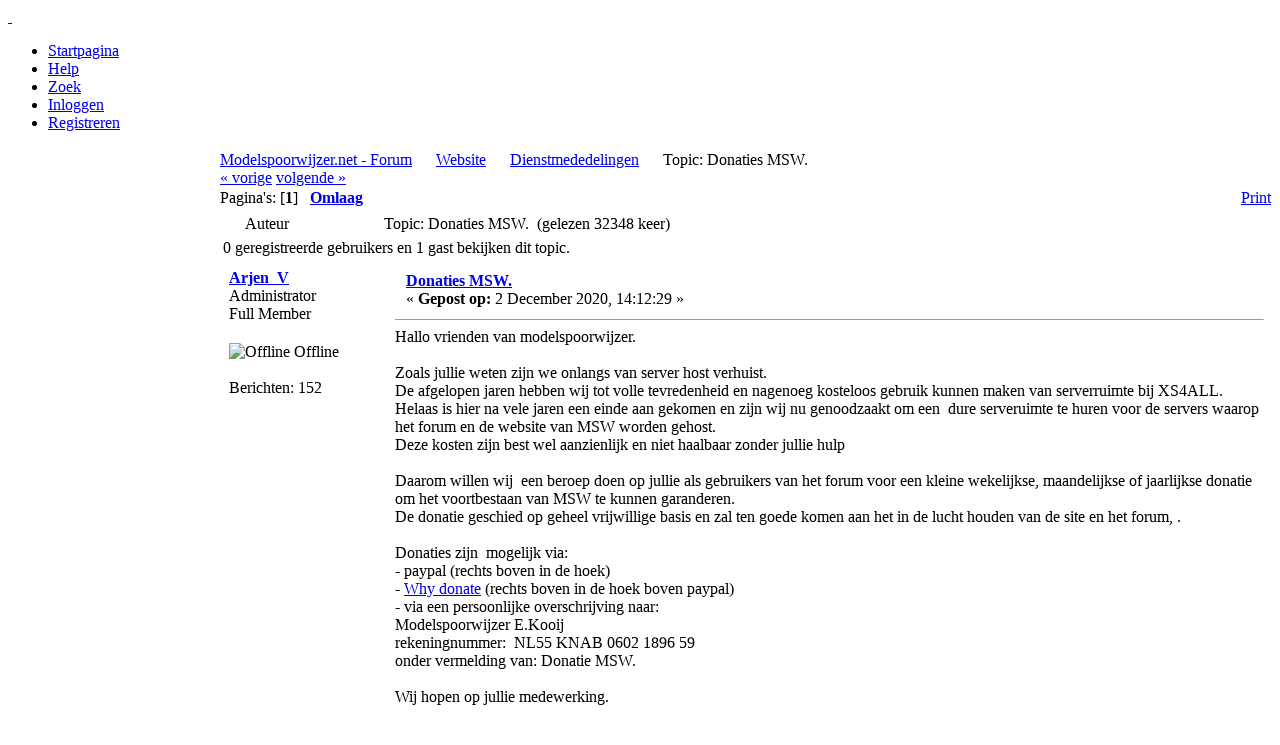

--- FILE ---
content_type: text/html; charset=UTF-8
request_url: http://forum.modelspoorwijzer.net/dienstmededelingen/donaties-msw/msg67850/
body_size: 9509
content:
<!DOCTYPE html PUBLIC "-//W3C//DTD XHTML 1.0 Transitional//EN" "http://www.w3.org/TR/xhtml1/DTD/xhtml1-transitional.dtd">
<html xmlns="http://www.w3.org/1999/xhtml"><head>
	<meta http-equiv="Content-Type" content="text/html; charset=UTF-8" />
	<meta name="description" content="Donaties MSW." />
	<meta name="keywords" content="PHP, MySQL, bulletin, board, free, open, source, smf, simple, machines, forum" />
	<script language="JavaScript" type="text/javascript" src="http://forum.modelspoorwijzer.net/Themes/default/script.js?rc2p"></script>
	<script language="JavaScript" type="text/javascript">
		var smf_theme_url = "http://forum.modelspoorwijzer.net/Themes/rt_smf_versatility";
		var smf_images_url = "http://forum.modelspoorwijzer.net/Themes/rt_smf_versatility/images";
		var smf_scripturl = "http://forum.modelspoorwijzer.net/index.php?PHPSESSID=mbpncrlfa0d8h6v3qvadh97g80&amp;";
	</script>
	<title>Donaties MSW.</title>
	<link rel="stylesheet" type="text/css" href="http://forum.modelspoorwijzer.net/Themes/rt_smf_versatility/css/template_css.css?rc2" />
	<link rel="stylesheet" type="text/css" href="http://forum.modelspoorwijzer.net/Themes/rt_smf_versatility/css/header_dark.css?rc2" />
	<link rel="stylesheet" type="text/css" href="http://forum.modelspoorwijzer.net/Themes/rt_smf_versatility/css/toolbar_red.css?rc2" />
	<link rel="stylesheet" type="text/css" href="http://forum.modelspoorwijzer.net/Themes/rt_smf_versatility/css/footer_dark.css?rc2" />
	
	<link rel="stylesheet" type="text/css" href="http://forum.modelspoorwijzer.net/Themes/rt_smf_versatility/style.css?rc2" />
	<link rel="stylesheet" type="text/css" href="http://forum.modelspoorwijzer.net/Themes/default/print.css?rc2" media="print" />
	<link rel="help" href="http://forum.modelspoorwijzer.net/help/?PHPSESSID=mbpncrlfa0d8h6v3qvadh97g80" target="_blank" />
	<link rel="search" href="http://forum.modelspoorwijzer.net/search/?PHPSESSID=mbpncrlfa0d8h6v3qvadh97g80" />
	<link rel="contents" href="http://forum.modelspoorwijzer.net/index.php?PHPSESSID=mbpncrlfa0d8h6v3qvadh97g80" />
	<link rel="alternate" type="application/rss+xml" title="Modelspoorwijzer.net - Forum - RSS" href="http://forum.modelspoorwijzer.net/.xml/?type=rss;PHPSESSID=mbpncrlfa0d8h6v3qvadh97g80" />
	<link rel="prev" href="http://forum.modelspoorwijzer.net/dienstmededelingen/donaties-msw/?prev_next=prev;PHPSESSID=mbpncrlfa0d8h6v3qvadh97g80" />
	<link rel="next" href="http://forum.modelspoorwijzer.net/dienstmededelingen/donaties-msw/?prev_next=next;PHPSESSID=mbpncrlfa0d8h6v3qvadh97g80" />
	<link rel="index" href="http://forum.modelspoorwijzer.net/dienstmededelingen/?PHPSESSID=mbpncrlfa0d8h6v3qvadh97g80" /><meta http-equiv="X-UA-Compatible" content="IE=EmulateIE7" />

	<script language="JavaScript" type="text/javascript">
		var current_header = false;

		function shrinkHeader(mode)
		{
			document.cookie = "upshrink=" + (mode ? 1 : 0);
			document.getElementById("upshrink").src = smf_images_url + (mode ? "/upshrink2.gif" : "/upshrink.gif");

			document.getElementById("upshrinkHeader").style.display = mode ? "none" : "";
			document.getElementById("upshrinkHeader2").style.display = mode ? "none" : "";

			current_header = mode;
		}
	</script>
		<script language="JavaScript" type="text/javascript">
			var current_header_ic = false;

			function shrinkHeaderIC(mode)
			{
				document.cookie = "upshrinkIC=" + (mode ? 1 : 0);
				document.getElementById("upshrink_ic").src = smf_images_url + (mode ? "/expand.gif" : "/collapse.gif");

				document.getElementById("upshrinkHeaderIC").style.display = mode ? "none" : "";

				current_header_ic = mode;
			}
		</script>
        
        <!-- nCode Image Resizer -->	
        <script type="text/javascript" src="http://forum.modelspoorwijzer.net/Themes/default/ncode_imageresizer.js"></script><script language="JavaScript" type="text/javascript"><!-- // -->	
        NcodeImageResizer.BBURL = "http://forum.modelspoorwijzer.net/Themes/rt_smf_versatility/images";	
        NcodeImageResizer.MODE = "enlarge";	
        NcodeImageResizer.MAXWIDTH = "700";	
        NcodeImageResizer.MAXHEIGHT = "0";	
        vbphrase = new Array();	vbphrase['ncode_imageresizer_warning_small'] = 'Klik hier om het volledige formaat te zien.';	
        vbphrase['ncode_imageresizer_warning_filesize'] = 'Deze afbeelding is verkleind. Klik hier om het volledige formaat te zien. Het formaat van het origineel is %1$sx%2$s en is %3$sKB.';	
        vbphrase['ncode_imageresizer_warning_no_filesize'] = 'Deze afbeelding is verkleind. Klik hier om het volledige formaat te zien. Het formaat van het origineel is %1$sx%2$s.';	
        vbphrase['ncode_imageresizer_warning_fullsize'] = 'Klik hier om de kleinere afbeelding te zien.';	
        // ]]>
        </script>	        
</head>
    <body id="page_bg" class="w-fluid f-default header-dark toolbar-red footer-dark">


<script>
  (function(i,s,o,g,r,a,m){i["GoogleAnalyticsObject"]=r;i[r]=i[r]||function(){
  (i[r].q=i[r].q||[]).push(arguments)},i[r].l=1*new Date();a=s.createElement(o),
  m=s.getElementsByTagName(o)[0];a.async=1;a.src=g;m.parentNode.insertBefore(a,m)
  })(window,document,"script","https://www.google-analytics.com/analytics.js","ga");

  ga("create", "UA-102902872-2", "auto");
  ga("send", "pageview");

</script>

	<div id="header">
		<div class="wrapper">            
			<a href="http://www.modelspoorwijzer.net" title=""><span id="logo">&nbsp;</span></a><!--<span id="header-banner">&nbsp;</span>-->
		</div>
	</div>
	<div id="toolbar">
		<div class="wrapper">
			<div id="nav">
	<ul><li><a href="http://forum.modelspoorwijzer.net/index.php?PHPSESSID=mbpncrlfa0d8h6v3qvadh97g80">Startpagina</a></li><li><a href="http://forum.modelspoorwijzer.net/help/?PHPSESSID=mbpncrlfa0d8h6v3qvadh97g80">Help</a></li><li><a href="http://forum.modelspoorwijzer.net/search/?PHPSESSID=mbpncrlfa0d8h6v3qvadh97g80">Zoek</a></li><li><a href="http://forum.modelspoorwijzer.net/login/?PHPSESSID=mbpncrlfa0d8h6v3qvadh97g80">Inloggen</a></li><li><a href="http://forum.modelspoorwijzer.net/register/?PHPSESSID=mbpncrlfa0d8h6v3qvadh97g80">Registreren</a></li></ul>
			</div>
		</div>
	</div>
  <div id="showcase">
	  <div class="wrapper">
		 <div class="padding">
            <table class="showcase" cellspacing="0">
                <tr valign="top">
			<td class="showcase">

			</td>
                                        
			<td class="showcase" style="text-align: center;">			</td>

			<td class="showcase" style="text-align: right;">
			</td>     	
                </tr>
            </table>         
		    <table class="showcase" cellspacing="0">
					<tr valign="top">
        </tr>
      </table>
		 </div>
		</div>
	</div>
    
	<div id="mainbody">
		<div class="wrapper">
			<div id="mainbody-2">
				<div id="mainbody-3">
					<div id="mainbody-4">
						<div id="mainbody-5">
							<div id="mainbody-padding">
								<table class="mainbody" cellspacing="0">
									<tr>
                                        <td class="left">
                                            <div class="moduletable_menu">
                                                <h3>Modelspoorwijzer.net</h3>
                                                <ul class="menu">                                              <li><a href="http://www.modelspoorwijzer.net"><span>Website</span></a></li>
                                                    <li><a href="http://wiki.modelspoorwijzer.net"><span>Wiki</span></a></li>
                                                    <li><a href="http://forum.modelspoorwijzer.net"><span>Forum</span></a></li>
					            <li><a href="https://www.youtube.com/channel/UC2vVUpubA_T3o3vegaRUKjg" target="_blank"><span>Video</span></a></li>
						    <li><a href="https://twitter.com/mswnet" target="_blank"><span>Twitter</span></a></li>
                                                    <li><a onclick="window.open(this.href,'','resizable=yes,location=yes,menubar=yes,scrollbars=yes,status=no,toolbar=no,fullscreen=no,dependent=no,width=800,height=600,status'); return false" href="http://upload.modelspoorwijzer.net"><span>Upload bestand</span></a></li>
													<li><a href="http://chat.modelspoorwijzer.net" target="blank"><span>Chatbox</span></a></li>
                                                </ul>
                                            </div>
                                            <div class="moduletable_menu">
                                                <h3>Zoeken</h3>
                            					<form action="http://forum.modelspoorwijzer.net/search2/?PHPSESSID=mbpncrlfa0d8h6v3qvadh97g80" method="post" style="margin: 4px 0;">
                            							<input type="text" name="search" value="" size="20" style="margin-bottom: 4px;"  />&nbsp;
                            							<input type="submit" name="submit" value="Zoek" style="margin-bottom: 4px;"  /><br />
                            							<a href="http://forum.modelspoorwijzer.net/search/?advanced;PHPSESSID=mbpncrlfa0d8h6v3qvadh97g80">Geavanceerd zoeken</a>
                            							<input type="hidden" name="advanced" value="0" />
                            					
                                            							<input type="hidden" name="topic" value="4473" />
                            					</form>                                             
                                            </div> 
                                            <br /><br /><br />
                                            <div class="moduletable">
                                        							Welkom, <b>Gast</b>. Alsjeblieft <a href="http://forum.modelspoorwijzer.net/login/?PHPSESSID=mbpncrlfa0d8h6v3qvadh97g80">inloggen</a> of <a href="http://forum.modelspoorwijzer.net/register/?PHPSESSID=mbpncrlfa0d8h6v3qvadh97g80">registreren</a>.
                                        							<script language="JavaScript" type="text/javascript" src="http://forum.modelspoorwijzer.net/Themes/default/sha1.js"></script>                                                                    
                                        							<form action="http://forum.modelspoorwijzer.net/login2/?PHPSESSID=mbpncrlfa0d8h6v3qvadh97g80" method="post" style="margin: 4px 0;" onsubmit="hashLoginPassword(this, '07b914693384e66f741c1a061ba14d94');">
                                                                            <br />
                                                                            <table cellpadding="0" cellspacing="0">
                                                                                <tr>
                                                                                    <td valign="center">Gebruikersnaam:&nbsp;</td><td valign="center"><input type="text" name="user" style="margin-bottom: 4px;" size="10" /><br /></td>
                                                                                </tr>
                                                                                <tr>
                                                                                    <td valign="center">Wachtwoord:</td><td valign="center"><input type="password" name="passwrd" style="margin-bottom: 4px;" size="10" /><br /></td>
                                                                                </tr>                                                                                
                                                                                <tr>
                                                                                    <td valign="center">Sessielengte:</td>
                                                                                    <td valign="center">
                                                    									<select name="cookielength">
                                                    										<option value="60">1 uur</option>
                                                    										<option value="1440">1 dag</option>
                                                    										<option value="10080">1 week</option>
                                                    										<option value="302400">1 maand</option>
                                                    										<option value="-1" selected="selected">blijvend</option>
                                                    									</select>                                                                                    
                                                                                    </td>
                                                                                </tr>
                                                                            </table>
                                                                            <br />
                                        									<input type="submit" value="Inloggen" />
                                        
                                        									<input type="hidden" name="hash_passwrd" value="" />
                                        					</form>Login met gebruikersnaam, wachtwoord en sessielengte<br /><br />	</div>
                                            
                                              
                                        </td>                                       
										<td valign="top" class="mainbody" id="mainmen">
<a name="top"></a>
<a name="msg66723"></a>
<div><span class="pathway"><a href="http://forum.modelspoorwijzer.net/index.php?PHPSESSID=mbpncrlfa0d8h6v3qvadh97g80" class="pathway">Modelspoorwijzer.net - Forum</a><img src="http://forum.modelspoorwijzer.net/Themes/rt_smf_versatility/images/arrow.png" style="margin: 0 12px 0 12px" alt="" /><a href="http://forum.modelspoorwijzer.net/index.php?PHPSESSID=mbpncrlfa0d8h6v3qvadh97g80#3" class="pathway">Website</a><img src="http://forum.modelspoorwijzer.net/Themes/rt_smf_versatility/images/arrow.png" style="margin: 0 12px 0 12px" alt="" /><a href="http://forum.modelspoorwijzer.net/dienstmededelingen/?PHPSESSID=mbpncrlfa0d8h6v3qvadh97g80" class="pathway">Dienstmededelingen</a><img src="http://forum.modelspoorwijzer.net/Themes/rt_smf_versatility/images/arrow.png" style="margin: 0 12px 0 12px" alt="" />Topic: Donaties MSW.</span></div>
<div class="nav" style="margin-bottom: 2px;"> <a href="http://forum.modelspoorwijzer.net/dienstmededelingen/donaties-msw/?prev_next=prev;PHPSESSID=mbpncrlfa0d8h6v3qvadh97g80#new">&laquo; vorige</a> <a href="http://forum.modelspoorwijzer.net/dienstmededelingen/donaties-msw/?prev_next=next;PHPSESSID=mbpncrlfa0d8h6v3qvadh97g80#new">volgende &raquo;</a></div>
<table width="100%" cellpadding="0" cellspacing="0" border="0" class="tborder" style="margin-bottom:5px;">
	<tr class="catbg">
		<td class="middletext">Pagina's: [<b>1</b>]   &nbsp;&nbsp;<a href="#lastPost"><b>Omlaag</b></a></td>
		<td align="right" class="postbuttons">
			
			<table cellpadding="0" cellspacing="0">
				<tr>
					<td><a href="http://forum.modelspoorwijzer.net/dienstmededelingen/donaties-msw/?action=printpage;PHPSESSID=mbpncrlfa0d8h6v3qvadh97g80" target="_blank">Print</a></td>
				</tr>
			</table>
		</td>
	</tr>
</table>
<table width="100%" cellpadding="3" cellspacing="0" border="0" class="tborder" style="border-bottom: 0;">
		<tr class="catbg3">
				<td valign="middle" width="2%" style="padding-left: 6px;">
						<img src="http://forum.modelspoorwijzer.net/Themes/rt_smf_versatility/images/topic/normal_post_sticky.gif" align="bottom" alt="" />
				</td>
				<td width="13%"> Auteur</td>
				<td valign="middle" width="85%" style="padding-left: 6px;" id="top_subject">
						Topic: Donaties MSW. &nbsp;(gelezen 32348 keer)
				</td>
		</tr>
		<tr>
				<td colspan="3" class="smalltext">0 geregistreerde gebruikers en 1 gast bekijken dit topic.
				</td>
		</tr>
</table>
<form action="http://forum.modelspoorwijzer.net/dienstmededelingen/donaties-msw/?action=quickmod2;PHPSESSID=mbpncrlfa0d8h6v3qvadh97g80" method="post" name="quickModForm" id="quickModForm" style="margin: 0;" onsubmit="return in_edit_mode == 1 ? modify_save('07b914693384e66f741c1a061ba14d94') : confirm('Weet je zeker dat je dit wilt doen?');">
<table cellpadding="0" cellspacing="0" border="0" width="100%" class="bordercolor">
	<tr><td style="padding: 1px 1px 0 1px;">
		<table width="100%" cellpadding="3" cellspacing="0" border="0">
			<tr><td class="windowbg">
				<table width="100%" cellpadding="5" cellspacing="0" style="table-layout: fixed;">
					<tr>
						<td valign="top" width="16%" rowspan="2" style="overflow: hidden;">
							<b><a href="http://forum.modelspoorwijzer.net/profile/Arjen_V/?PHPSESSID=mbpncrlfa0d8h6v3qvadh97g80" title="Bekijk profiel van Arjen_V">Arjen_V</a></b>
							<div class="smalltext">
								Administrator<br />
								Full Member<br />
								<br />
								<img src="http://forum.modelspoorwijzer.net/Themes/rt_smf_versatility/images/useroff.gif" alt="Offline" border="0" style="margin-top: 2px;" /><span class="smalltext"> Offline</span><br /><br />
								Berichten: 152<br />
								<br />
								
								
								
								<br />
							</div>
						</td>
						<td valign="top" width="85%" height="100%">
							<table width="100%" border="0"><tr>
								<td valign="middle"><a href="http://forum.modelspoorwijzer.net/dienstmededelingen/donaties-msw/msg66723/?PHPSESSID=mbpncrlfa0d8h6v3qvadh97g80#msg66723"><img src="http://forum.modelspoorwijzer.net/Themes/rt_smf_versatility/images/post/xx.gif" alt="" border="0" /></a></td>
								<td valign="middle">
									<div style="font-weight: bold;" id="subject_66723">
										<a href="http://forum.modelspoorwijzer.net/dienstmededelingen/donaties-msw/msg66723/?PHPSESSID=mbpncrlfa0d8h6v3qvadh97g80#msg66723">Donaties MSW.</a>
									</div>
									<div class="smalltext">&#171; <b> Gepost op:</b>  2 December 2020, 14:12:29 &#187;</div></td>
								<td align="right" class="postbuttons">
</td>
							</tr></table>
							<hr width="100%" size="1" class="hrcolor" />
							<div class="post">Hallo vrienden van modelspoorwijzer. <br /><br />Zoals jullie weten zijn we onlangs van server host verhuist.<br />De afgelopen jaren hebben wij tot volle tevredenheid en nagenoeg kosteloos gebruik kunnen maken van serverruimte bij XS4ALL.<br />Helaas is hier na vele jaren een einde aan gekomen en zijn wij nu genoodzaakt om een &nbsp;dure serveruimte te huren voor de servers waarop het forum en de website van MSW worden gehost. <br />Deze kosten zijn best wel aanzienlijk en niet haalbaar zonder jullie hulp <br /><br />Daarom willen wij &nbsp;een beroep doen op jullie als gebruikers van het forum voor een kleine wekelijkse, maandelijkse of jaarlijkse donatie om het voortbestaan van MSW te kunnen garanderen.<br />De donatie geschied op geheel vrijwillige basis en zal ten goede komen aan het in de lucht houden van de site en het forum, . <br /><br />Donaties zijn &nbsp;mogelijk via:<br />- paypal (rechts boven in de hoek)<br />- <a href="http://www.modelspoorwijzer.net/nieuwtjes/39-modelspoorwijzernet/206-donatie" target="_blank">Why donate</a> (rechts boven in de hoek boven paypal)<br />- via een persoonlijke overschrijving naar:<br />Modelspoorwijzer E.Kooij &nbsp;<br />rekeningnummer: &nbsp;NL55 KNAB 0602 1896 59 <br />onder vermelding van: Donatie MSW. <br /><br />Wij hopen op jullie medewerking. <br /><br />Dankjewel namens Modelspoorwijzer</div>
						</td>
					</tr>
					<tr>
						<td valign="bottom" class="smalltext" width="85%">
							<table width="100%" border="0" style="table-layout: fixed;"><tr>
								<td colspan="2" class="smalltext" width="100%">
								</td>
							</tr><tr>
								<td valign="bottom" class="smalltext" id="modified_66723">
									&#171; <i>Laatste verandering:  2 December 2020, 14:27:43 door Erwin</i> &#187;
								</td>
								<td align="right" valign="bottom" class="smalltext">
									<img src="http://forum.modelspoorwijzer.net/Themes/rt_smf_versatility/images/ip.gif" alt="" border="0" />
									Gelogd
								</td>
							</tr></table>
						</td>
					</tr>
				</table>
			</td></tr>
		</table>
	</td></tr>
	<tr><td style="padding: 1px 1px 0 1px;">
		<a name="msg66725"></a>
		<table width="100%" cellpadding="3" cellspacing="0" border="0">
			<tr><td class="windowbg2">
				<table width="100%" cellpadding="5" cellspacing="0" style="table-layout: fixed;">
					<tr>
						<td valign="top" width="16%" rowspan="2" style="overflow: hidden;">
							<b><a href="http://forum.modelspoorwijzer.net/profile/Noordwaarts/?PHPSESSID=mbpncrlfa0d8h6v3qvadh97g80" title="Bekijk profiel van Noordwaarts">Noordwaarts</a></b>
							<div class="smalltext">
								Hero Member<br />
								<br />
								<img src="http://forum.modelspoorwijzer.net/Themes/rt_smf_versatility/images/useroff.gif" alt="Offline" border="0" style="margin-top: 2px;" /><span class="smalltext"> Offline</span><br /><br />
								Berichten: 18610<br />
								<br />
								<div style="overflow: auto; width: 100%;"><img src="http://forum.modelspoorwijzer.net/index.php?PHPSESSID=mbpncrlfa0d8h6v3qvadh97g80&amp;action=dlattach;attach=571;type=avatar" alt="" class="avatar" border="0" /></div><br />
								340*<br />
								<br />
								
								
								
								<br />
							</div>
						</td>
						<td valign="top" width="85%" height="100%">
							<table width="100%" border="0"><tr>
								<td valign="middle"><a href="http://forum.modelspoorwijzer.net/dienstmededelingen/donaties-msw/msg66725/?PHPSESSID=mbpncrlfa0d8h6v3qvadh97g80#msg66725"><img src="http://forum.modelspoorwijzer.net/Themes/rt_smf_versatility/images/post/xx.gif" alt="" border="0" /></a></td>
								<td valign="middle">
									<div style="font-weight: bold;" id="subject_66725">
										<a href="http://forum.modelspoorwijzer.net/dienstmededelingen/donaties-msw/msg66725/?PHPSESSID=mbpncrlfa0d8h6v3qvadh97g80#msg66725">Re:Donaties MSW.</a>
									</div>
									<div class="smalltext">&#171; <b>Antwoord #1 Gepost op:</b>  2 December 2020, 15:03:02 &#187;</div></td>
								<td align="right" class="postbuttons">
</td>
							</tr></table>
							<hr width="100%" size="1" class="hrcolor" />
							<div class="post">Dat ga ik vanavond dan maar eens even regelen.<br /><br />mvg,<br />Gert</div>
						</td>
					</tr>
					<tr>
						<td valign="bottom" class="smalltext" width="85%">
							<table width="100%" border="0" style="table-layout: fixed;"><tr>
								<td colspan="2" class="smalltext" width="100%">
								</td>
							</tr><tr>
								<td valign="bottom" class="smalltext" id="modified_66725">
								</td>
								<td align="right" valign="bottom" class="smalltext">
									<img src="http://forum.modelspoorwijzer.net/Themes/rt_smf_versatility/images/ip.gif" alt="" border="0" />
									Gelogd
								</td>
							</tr></table>
							<hr width="100%" size="1" class="hrcolor" />
							<div class="signature">Danmark, mit andet hjemland / maire de Gertwiller (F), vivant dans La-tourbe-et-Vallée<br />Mijn eigen &#39;Gouden Pijl&#39;: Deansgate, het Ohrstedt-Bahnhof van Engeland! Officially Certified Viking™, &#39;Meesterkaper&#39; bij Raadplaatje.</div>
						</td>
					</tr>
				</table>
			</td></tr>
		</table>
	</td></tr>
	<tr><td style="padding: 1px 1px 0 1px;">
		<a name="msg66740"></a>
		<table width="100%" cellpadding="3" cellspacing="0" border="0">
			<tr><td class="windowbg">
				<table width="100%" cellpadding="5" cellspacing="0" style="table-layout: fixed;">
					<tr>
						<td valign="top" width="16%" rowspan="2" style="overflow: hidden;">
							<b><a href="http://forum.modelspoorwijzer.net/profile/Noordwaarts/?PHPSESSID=mbpncrlfa0d8h6v3qvadh97g80" title="Bekijk profiel van Noordwaarts">Noordwaarts</a></b>
							<div class="smalltext">
								Hero Member<br />
								<br />
								<img src="http://forum.modelspoorwijzer.net/Themes/rt_smf_versatility/images/useroff.gif" alt="Offline" border="0" style="margin-top: 2px;" /><span class="smalltext"> Offline</span><br /><br />
								Berichten: 18610<br />
								<br />
								<div style="overflow: auto; width: 100%;"><img src="http://forum.modelspoorwijzer.net/index.php?PHPSESSID=mbpncrlfa0d8h6v3qvadh97g80&amp;action=dlattach;attach=571;type=avatar" alt="" class="avatar" border="0" /></div><br />
								340*<br />
								<br />
								
								
								
								<br />
							</div>
						</td>
						<td valign="top" width="85%" height="100%">
							<table width="100%" border="0"><tr>
								<td valign="middle"><a href="http://forum.modelspoorwijzer.net/dienstmededelingen/donaties-msw/msg66740/?PHPSESSID=mbpncrlfa0d8h6v3qvadh97g80#msg66740"><img src="http://forum.modelspoorwijzer.net/Themes/rt_smf_versatility/images/post/xx.gif" alt="" border="0" /></a></td>
								<td valign="middle">
									<div style="font-weight: bold;" id="subject_66740">
										<a href="http://forum.modelspoorwijzer.net/dienstmededelingen/donaties-msw/msg66740/?PHPSESSID=mbpncrlfa0d8h6v3qvadh97g80#msg66740">Re:Donaties MSW.</a>
									</div>
									<div class="smalltext">&#171; <b>Antwoord #2 Gepost op:</b>  3 December 2020, 12:50:47 &#187;</div></td>
								<td align="right" class="postbuttons">
</td>
							</tr></table>
							<hr width="100%" size="1" class="hrcolor" />
							<div class="post">En inmiddels geregeld. Help MSW de winter door!&nbsp; &nbsp;<img src="http://forum.modelspoorwijzer.net/Smileys/default/duim.gif" alt="Duim omhoog" border="0" /><br /><br />mvg,<br />Gert</div>
						</td>
					</tr>
					<tr>
						<td valign="bottom" class="smalltext" width="85%">
							<table width="100%" border="0" style="table-layout: fixed;"><tr>
								<td colspan="2" class="smalltext" width="100%">
								</td>
							</tr><tr>
								<td valign="bottom" class="smalltext" id="modified_66740">
								</td>
								<td align="right" valign="bottom" class="smalltext">
									<img src="http://forum.modelspoorwijzer.net/Themes/rt_smf_versatility/images/ip.gif" alt="" border="0" />
									Gelogd
								</td>
							</tr></table>
							<hr width="100%" size="1" class="hrcolor" />
							<div class="signature">Danmark, mit andet hjemland / maire de Gertwiller (F), vivant dans La-tourbe-et-Vallée<br />Mijn eigen &#39;Gouden Pijl&#39;: Deansgate, het Ohrstedt-Bahnhof van Engeland! Officially Certified Viking™, &#39;Meesterkaper&#39; bij Raadplaatje.</div>
						</td>
					</tr>
				</table>
			</td></tr>
		</table>
	</td></tr>
	<tr><td style="padding: 1px 1px 0 1px;">
		<a name="msg66748"></a>
		<table width="100%" cellpadding="3" cellspacing="0" border="0">
			<tr><td class="windowbg2">
				<table width="100%" cellpadding="5" cellspacing="0" style="table-layout: fixed;">
					<tr>
						<td valign="top" width="16%" rowspan="2" style="overflow: hidden;">
							<b><a href="http://forum.modelspoorwijzer.net/profile/Spoorzeven/?PHPSESSID=mbpncrlfa0d8h6v3qvadh97g80" title="Bekijk profiel van Spoorzeven">Spoorzeven</a></b>
							<div class="smalltext">
								Hero Member<br />
								<br />
								<img src="http://forum.modelspoorwijzer.net/Themes/rt_smf_versatility/images/useroff.gif" alt="Offline" border="0" style="margin-top: 2px;" /><span class="smalltext"> Offline</span><br /><br />
								Berichten: 2170<br />
								<br />
								
								
								
								<br />
							</div>
						</td>
						<td valign="top" width="85%" height="100%">
							<table width="100%" border="0"><tr>
								<td valign="middle"><a href="http://forum.modelspoorwijzer.net/dienstmededelingen/donaties-msw/msg66748/?PHPSESSID=mbpncrlfa0d8h6v3qvadh97g80#msg66748"><img src="http://forum.modelspoorwijzer.net/Themes/rt_smf_versatility/images/post/xx.gif" alt="" border="0" /></a></td>
								<td valign="middle">
									<div style="font-weight: bold;" id="subject_66748">
										<a href="http://forum.modelspoorwijzer.net/dienstmededelingen/donaties-msw/msg66748/?PHPSESSID=mbpncrlfa0d8h6v3qvadh97g80#msg66748">Re:Donaties MSW.</a>
									</div>
									<div class="smalltext">&#171; <b>Antwoord #3 Gepost op:</b>  3 December 2020, 16:59:47 &#187;</div></td>
								<td align="right" class="postbuttons">
</td>
							</tr></table>
							<hr width="100%" size="1" class="hrcolor" />
							<div class="post">Ook gedaan. Welke winter trouwens, Gert? Zie alleen maar een druilerige voortzetting van de herfst voorlopig <img src="http://forum.modelspoorwijzer.net/Smileys/default/grin.gif" alt="Grin" border="0" /> </div>
						</td>
					</tr>
					<tr>
						<td valign="bottom" class="smalltext" width="85%">
							<table width="100%" border="0" style="table-layout: fixed;"><tr>
								<td colspan="2" class="smalltext" width="100%">
								</td>
							</tr><tr>
								<td valign="bottom" class="smalltext" id="modified_66748">
								</td>
								<td align="right" valign="bottom" class="smalltext">
									<img src="http://forum.modelspoorwijzer.net/Themes/rt_smf_versatility/images/ip.gif" alt="" border="0" />
									Gelogd
								</td>
							</tr></table>
							<hr width="100%" size="1" class="hrcolor" />
							<div class="signature">Groet, Frank</div>
						</td>
					</tr>
				</table>
			</td></tr>
		</table>
	</td></tr>
	<tr><td style="padding: 1px 1px 0 1px;">
		<a name="msg66749"></a>
		<table width="100%" cellpadding="3" cellspacing="0" border="0">
			<tr><td class="windowbg">
				<table width="100%" cellpadding="5" cellspacing="0" style="table-layout: fixed;">
					<tr>
						<td valign="top" width="16%" rowspan="2" style="overflow: hidden;">
							<b><a href="http://forum.modelspoorwijzer.net/profile/Wesley/?PHPSESSID=mbpncrlfa0d8h6v3qvadh97g80" title="Bekijk profiel van Wesley">Wesley</a></b>
							<div class="smalltext">
								Hero Member<br />
								<br />
								<img src="http://forum.modelspoorwijzer.net/Themes/rt_smf_versatility/images/useroff.gif" alt="Offline" border="0" style="margin-top: 2px;" /><span class="smalltext"> Offline</span><br /><br />
								Berichten: 7660<br />
								<br />
								<div style="overflow: auto; width: 100%;"><img src="http://forum.modelspoorwijzer.net/index.php?PHPSESSID=mbpncrlfa0d8h6v3qvadh97g80&amp;action=dlattach;attach=759;type=avatar" alt="" class="avatar" border="0" /></div><br />
								You might think that; I couldn’t possibly comment.<br />
								<br />
								
								
								
								<br />
								<a href="http://www.flickr.com/photos/wesleyvandrongelen/" title="Flickr-pagina" target="_blank"><img src="http://forum.modelspoorwijzer.net/Themes/rt_smf_versatility/images/www_sm.gif" alt="WWW" border="0" /></a>
							</div>
						</td>
						<td valign="top" width="85%" height="100%">
							<table width="100%" border="0"><tr>
								<td valign="middle"><a href="http://forum.modelspoorwijzer.net/dienstmededelingen/donaties-msw/msg66749/?PHPSESSID=mbpncrlfa0d8h6v3qvadh97g80#msg66749"><img src="http://forum.modelspoorwijzer.net/Themes/rt_smf_versatility/images/post/xx.gif" alt="" border="0" /></a></td>
								<td valign="middle">
									<div style="font-weight: bold;" id="subject_66749">
										<a href="http://forum.modelspoorwijzer.net/dienstmededelingen/donaties-msw/msg66749/?PHPSESSID=mbpncrlfa0d8h6v3qvadh97g80#msg66749">Re:Donaties MSW.</a>
									</div>
									<div class="smalltext">&#171; <b>Antwoord #4 Gepost op:</b>  3 December 2020, 17:12:05 &#187;</div></td>
								<td align="right" class="postbuttons">
</td>
							</tr></table>
							<hr width="100%" size="1" class="hrcolor" />
							<div class="post">Wij hadden anders keurig met het begin van de meteorologische winter (1-12) een mooi laagje sneeuw voor de deur hoor <img src="http://forum.modelspoorwijzer.net/Smileys/default/cheesy.gif" alt="Cheesy" border="0" />. Inmiddels wel weer grotendeels weg, helaas... <img src="http://forum.modelspoorwijzer.net/Smileys/default/sad.gif" alt="Sad" border="0" /><br /><br /><del>Eens even kijken hoe ik het beste die donatie kan regelen.</del> Geregeld... dat ging makkelijk met de creditcard <img src="http://forum.modelspoorwijzer.net/Smileys/default/duim.gif" alt="Duim omhoog" border="0" />.</div>
						</td>
					</tr>
					<tr>
						<td valign="bottom" class="smalltext" width="85%">
							<table width="100%" border="0" style="table-layout: fixed;"><tr>
								<td colspan="2" class="smalltext" width="100%">
								</td>
							</tr><tr>
								<td valign="bottom" class="smalltext" id="modified_66749">
									&#171; <i>Laatste verandering:  3 December 2020, 17:15:37 door Wesley</i> &#187;
								</td>
								<td align="right" valign="bottom" class="smalltext">
									<img src="http://forum.modelspoorwijzer.net/Themes/rt_smf_versatility/images/ip.gif" alt="" border="0" />
									Gelogd
								</td>
							</tr></table>
							<hr width="100%" size="1" class="hrcolor" />
							<div class="signature">Ik zie sterren!</div>
						</td>
					</tr>
				</table>
			</td></tr>
		</table>
	</td></tr>
	<tr><td style="padding: 1px 1px 0 1px;">
		<a name="msg66752"></a>
		<table width="100%" cellpadding="3" cellspacing="0" border="0">
			<tr><td class="windowbg2">
				<table width="100%" cellpadding="5" cellspacing="0" style="table-layout: fixed;">
					<tr>
						<td valign="top" width="16%" rowspan="2" style="overflow: hidden;">
							<b><a href="http://forum.modelspoorwijzer.net/profile/Noordwaarts/?PHPSESSID=mbpncrlfa0d8h6v3qvadh97g80" title="Bekijk profiel van Noordwaarts">Noordwaarts</a></b>
							<div class="smalltext">
								Hero Member<br />
								<br />
								<img src="http://forum.modelspoorwijzer.net/Themes/rt_smf_versatility/images/useroff.gif" alt="Offline" border="0" style="margin-top: 2px;" /><span class="smalltext"> Offline</span><br /><br />
								Berichten: 18610<br />
								<br />
								<div style="overflow: auto; width: 100%;"><img src="http://forum.modelspoorwijzer.net/index.php?PHPSESSID=mbpncrlfa0d8h6v3qvadh97g80&amp;action=dlattach;attach=571;type=avatar" alt="" class="avatar" border="0" /></div><br />
								340*<br />
								<br />
								
								
								
								<br />
							</div>
						</td>
						<td valign="top" width="85%" height="100%">
							<table width="100%" border="0"><tr>
								<td valign="middle"><a href="http://forum.modelspoorwijzer.net/dienstmededelingen/donaties-msw/msg66752/?PHPSESSID=mbpncrlfa0d8h6v3qvadh97g80#msg66752"><img src="http://forum.modelspoorwijzer.net/Themes/rt_smf_versatility/images/post/xx.gif" alt="" border="0" /></a></td>
								<td valign="middle">
									<div style="font-weight: bold;" id="subject_66752">
										<a href="http://forum.modelspoorwijzer.net/dienstmededelingen/donaties-msw/msg66752/?PHPSESSID=mbpncrlfa0d8h6v3qvadh97g80#msg66752">Re:Donaties MSW.</a>
									</div>
									<div class="smalltext">&#171; <b>Antwoord #5 Gepost op:</b>  3 December 2020, 18:01:39 &#187;</div></td>
								<td align="right" class="postbuttons">
</td>
							</tr></table>
							<hr width="100%" size="1" class="hrcolor" />
							<div class="post">Top! Laten we met zijn allen zorgen dat Erwin ons <i>&#039;Raadplaatforum&#039;</i>, zoals men het bij de buren wel eens noemt, in de lucht kan houden.<br />&nbsp;<img src="http://forum.modelspoorwijzer.net/Smileys/default/duim.gif" alt="Duim omhoog" border="0" /><br /><br />mvg,<br />Gert</div>
						</td>
					</tr>
					<tr>
						<td valign="bottom" class="smalltext" width="85%">
							<table width="100%" border="0" style="table-layout: fixed;"><tr>
								<td colspan="2" class="smalltext" width="100%">
								</td>
							</tr><tr>
								<td valign="bottom" class="smalltext" id="modified_66752">
								</td>
								<td align="right" valign="bottom" class="smalltext">
									<img src="http://forum.modelspoorwijzer.net/Themes/rt_smf_versatility/images/ip.gif" alt="" border="0" />
									Gelogd
								</td>
							</tr></table>
							<hr width="100%" size="1" class="hrcolor" />
							<div class="signature">Danmark, mit andet hjemland / maire de Gertwiller (F), vivant dans La-tourbe-et-Vallée<br />Mijn eigen &#39;Gouden Pijl&#39;: Deansgate, het Ohrstedt-Bahnhof van Engeland! Officially Certified Viking™, &#39;Meesterkaper&#39; bij Raadplaatje.</div>
						</td>
					</tr>
				</table>
			</td></tr>
		</table>
	</td></tr>
	<tr><td style="padding: 1px 1px 0 1px;">
		<a name="msg66758"></a>
		<table width="100%" cellpadding="3" cellspacing="0" border="0">
			<tr><td class="windowbg">
				<table width="100%" cellpadding="5" cellspacing="0" style="table-layout: fixed;">
					<tr>
						<td valign="top" width="16%" rowspan="2" style="overflow: hidden;">
							<b><a href="http://forum.modelspoorwijzer.net/profile/Zilte/?PHPSESSID=mbpncrlfa0d8h6v3qvadh97g80" title="Bekijk profiel van Zilte">Zilte</a></b>
							<div class="smalltext">
								Sr. Member<br />
								<br />
								<img src="http://forum.modelspoorwijzer.net/Themes/rt_smf_versatility/images/useroff.gif" alt="Offline" border="0" style="margin-top: 2px;" /><span class="smalltext"> Offline</span><br /><br />
						Schaal: Anders<br />
						Systeem: Anders<br />
								Berichten: 290<br />
								<br />
								
								
								
								<br />
							</div>
						</td>
						<td valign="top" width="85%" height="100%">
							<table width="100%" border="0"><tr>
								<td valign="middle"><a href="http://forum.modelspoorwijzer.net/dienstmededelingen/donaties-msw/msg66758/?PHPSESSID=mbpncrlfa0d8h6v3qvadh97g80#msg66758"><img src="http://forum.modelspoorwijzer.net/Themes/rt_smf_versatility/images/post/xx.gif" alt="" border="0" /></a></td>
								<td valign="middle">
									<div style="font-weight: bold;" id="subject_66758">
										<a href="http://forum.modelspoorwijzer.net/dienstmededelingen/donaties-msw/msg66758/?PHPSESSID=mbpncrlfa0d8h6v3qvadh97g80#msg66758">Re:Donaties MSW.</a>
									</div>
									<div class="smalltext">&#171; <b>Antwoord #6 Gepost op:</b>  3 December 2020, 18:22:01 &#187;</div></td>
								<td align="right" class="postbuttons">
</td>
							</tr></table>
							<hr width="100%" size="1" class="hrcolor" />
							<div class="post">Misschien een totaal absurde vraag, maar hoe hoog zijn de serverkosten? Ik heb namelijk totaal geen idee, wat dan een redelijke donatie is.</div>
						</td>
					</tr>
					<tr>
						<td valign="bottom" class="smalltext" width="85%">
							<table width="100%" border="0" style="table-layout: fixed;"><tr>
								<td colspan="2" class="smalltext" width="100%">
								</td>
							</tr><tr>
								<td valign="bottom" class="smalltext" id="modified_66758">
								</td>
								<td align="right" valign="bottom" class="smalltext">
									<img src="http://forum.modelspoorwijzer.net/Themes/rt_smf_versatility/images/ip.gif" alt="" border="0" />
									Gelogd
								</td>
							</tr></table>
						</td>
					</tr>
				</table>
			</td></tr>
		</table>
	</td></tr>
	<tr><td style="padding: 1px 1px 0 1px;">
		<a name="msg66761"></a>
		<table width="100%" cellpadding="3" cellspacing="0" border="0">
			<tr><td class="windowbg2">
				<table width="100%" cellpadding="5" cellspacing="0" style="table-layout: fixed;">
					<tr>
						<td valign="top" width="16%" rowspan="2" style="overflow: hidden;">
							<b><a href="http://forum.modelspoorwijzer.net/profile/Noordwaarts/?PHPSESSID=mbpncrlfa0d8h6v3qvadh97g80" title="Bekijk profiel van Noordwaarts">Noordwaarts</a></b>
							<div class="smalltext">
								Hero Member<br />
								<br />
								<img src="http://forum.modelspoorwijzer.net/Themes/rt_smf_versatility/images/useroff.gif" alt="Offline" border="0" style="margin-top: 2px;" /><span class="smalltext"> Offline</span><br /><br />
								Berichten: 18610<br />
								<br />
								<div style="overflow: auto; width: 100%;"><img src="http://forum.modelspoorwijzer.net/index.php?PHPSESSID=mbpncrlfa0d8h6v3qvadh97g80&amp;action=dlattach;attach=571;type=avatar" alt="" class="avatar" border="0" /></div><br />
								340*<br />
								<br />
								
								
								
								<br />
							</div>
						</td>
						<td valign="top" width="85%" height="100%">
							<table width="100%" border="0"><tr>
								<td valign="middle"><a href="http://forum.modelspoorwijzer.net/dienstmededelingen/donaties-msw/msg66761/?PHPSESSID=mbpncrlfa0d8h6v3qvadh97g80#msg66761"><img src="http://forum.modelspoorwijzer.net/Themes/rt_smf_versatility/images/post/xx.gif" alt="" border="0" /></a></td>
								<td valign="middle">
									<div style="font-weight: bold;" id="subject_66761">
										<a href="http://forum.modelspoorwijzer.net/dienstmededelingen/donaties-msw/msg66761/?PHPSESSID=mbpncrlfa0d8h6v3qvadh97g80#msg66761">Re:Donaties MSW.</a>
									</div>
									<div class="smalltext">&#171; <b>Antwoord #7 Gepost op:</b>  3 December 2020, 18:45:37 &#187;</div></td>
								<td align="right" class="postbuttons">
</td>
							</tr></table>
							<hr width="100%" size="1" class="hrcolor" />
							<div class="post">Ik weet niet of Erwin dat publiekelijk op het forum wil hebben, dus zal ik je vraag dadelijk even per PB beantwoorden.<br /><br />mvg,<br />Gert</div>
						</td>
					</tr>
					<tr>
						<td valign="bottom" class="smalltext" width="85%">
							<table width="100%" border="0" style="table-layout: fixed;"><tr>
								<td colspan="2" class="smalltext" width="100%">
								</td>
							</tr><tr>
								<td valign="bottom" class="smalltext" id="modified_66761">
								</td>
								<td align="right" valign="bottom" class="smalltext">
									<img src="http://forum.modelspoorwijzer.net/Themes/rt_smf_versatility/images/ip.gif" alt="" border="0" />
									Gelogd
								</td>
							</tr></table>
							<hr width="100%" size="1" class="hrcolor" />
							<div class="signature">Danmark, mit andet hjemland / maire de Gertwiller (F), vivant dans La-tourbe-et-Vallée<br />Mijn eigen &#39;Gouden Pijl&#39;: Deansgate, het Ohrstedt-Bahnhof van Engeland! Officially Certified Viking™, &#39;Meesterkaper&#39; bij Raadplaatje.</div>
						</td>
					</tr>
				</table>
			</td></tr>
		</table>
	</td></tr>
	<tr><td style="padding: 1px 1px 0 1px;">
		<a name="msg67071"></a>
		<table width="100%" cellpadding="3" cellspacing="0" border="0">
			<tr><td class="windowbg">
				<table width="100%" cellpadding="5" cellspacing="0" style="table-layout: fixed;">
					<tr>
						<td valign="top" width="16%" rowspan="2" style="overflow: hidden;">
							<b><a href="http://forum.modelspoorwijzer.net/profile/Zilte/?PHPSESSID=mbpncrlfa0d8h6v3qvadh97g80" title="Bekijk profiel van Zilte">Zilte</a></b>
							<div class="smalltext">
								Sr. Member<br />
								<br />
								<img src="http://forum.modelspoorwijzer.net/Themes/rt_smf_versatility/images/useroff.gif" alt="Offline" border="0" style="margin-top: 2px;" /><span class="smalltext"> Offline</span><br /><br />
						Schaal: Anders<br />
						Systeem: Anders<br />
								Berichten: 290<br />
								<br />
								
								
								
								<br />
							</div>
						</td>
						<td valign="top" width="85%" height="100%">
							<table width="100%" border="0"><tr>
								<td valign="middle"><a href="http://forum.modelspoorwijzer.net/dienstmededelingen/donaties-msw/msg67071/?PHPSESSID=mbpncrlfa0d8h6v3qvadh97g80#msg67071"><img src="http://forum.modelspoorwijzer.net/Themes/rt_smf_versatility/images/post/xx.gif" alt="" border="0" /></a></td>
								<td valign="middle">
									<div style="font-weight: bold;" id="subject_67071">
										<a href="http://forum.modelspoorwijzer.net/dienstmededelingen/donaties-msw/msg67071/?PHPSESSID=mbpncrlfa0d8h6v3qvadh97g80#msg67071">Re:Donaties MSW.</a>
									</div>
									<div class="smalltext">&#171; <b>Antwoord #8 Gepost op:</b> 13 December 2020, 09:47:38 &#187;</div></td>
								<td align="right" class="postbuttons">
</td>
							</tr></table>
							<hr width="100%" size="1" class="hrcolor" />
							<div class="post">Donatie gedaan. Keep up the good works!&nbsp; <img src="http://forum.modelspoorwijzer.net/Smileys/default/duim.gif" alt="Duim omhoog" border="0" /> <img src="http://forum.modelspoorwijzer.net/Smileys/default/duim.gif" alt="Duim omhoog" border="0" /></div>
						</td>
					</tr>
					<tr>
						<td valign="bottom" class="smalltext" width="85%">
							<table width="100%" border="0" style="table-layout: fixed;"><tr>
								<td colspan="2" class="smalltext" width="100%">
								</td>
							</tr><tr>
								<td valign="bottom" class="smalltext" id="modified_67071">
								</td>
								<td align="right" valign="bottom" class="smalltext">
									<img src="http://forum.modelspoorwijzer.net/Themes/rt_smf_versatility/images/ip.gif" alt="" border="0" />
									Gelogd
								</td>
							</tr></table>
						</td>
					</tr>
				</table>
			</td></tr>
		</table>
	</td></tr>
	<tr><td style="padding: 1px 1px 0 1px;">
		<a name="msg67708"></a>
		<table width="100%" cellpadding="3" cellspacing="0" border="0">
			<tr><td class="windowbg2">
				<table width="100%" cellpadding="5" cellspacing="0" style="table-layout: fixed;">
					<tr>
						<td valign="top" width="16%" rowspan="2" style="overflow: hidden;">
							<b><a href="http://forum.modelspoorwijzer.net/profile/Jakop%20de%20Bruin/?PHPSESSID=mbpncrlfa0d8h6v3qvadh97g80" title="Bekijk profiel van Jakop de Bruin">Jakop de Bruin</a></b>
							<div class="smalltext">
								Global Moderator<br />
								Hero Member<br />
								<br />
								<img src="http://forum.modelspoorwijzer.net/Themes/rt_smf_versatility/images/useroff.gif" alt="Offline" border="0" style="margin-top: 2px;" /><span class="smalltext"> Offline</span><br /><br />
								Berichten: 9375<br />
								<br />
								<div style="overflow: auto; width: 100%;"><img src="http://forum.modelspoorwijzer.net/index.php?PHPSESSID=mbpncrlfa0d8h6v3qvadh97g80&amp;action=dlattach;attach=698;type=avatar" alt="" class="avatar" border="0" /></div><br />
								284*<br />
								<br />
								
								
								
								<br />
								<a href="https://www.youtube.com/channel/UCCLiCknIX118Rg3XD_24zDA?view_as=subscriber" title="Station Waldijk" target="_blank"><img src="http://forum.modelspoorwijzer.net/Themes/rt_smf_versatility/images/www_sm.gif" alt="WWW" border="0" /></a>
							</div>
						</td>
						<td valign="top" width="85%" height="100%">
							<table width="100%" border="0"><tr>
								<td valign="middle"><a href="http://forum.modelspoorwijzer.net/dienstmededelingen/donaties-msw/msg67708/?PHPSESSID=mbpncrlfa0d8h6v3qvadh97g80#msg67708"><img src="http://forum.modelspoorwijzer.net/Themes/rt_smf_versatility/images/post/xx.gif" alt="" border="0" /></a></td>
								<td valign="middle">
									<div style="font-weight: bold;" id="subject_67708">
										<a href="http://forum.modelspoorwijzer.net/dienstmededelingen/donaties-msw/msg67708/?PHPSESSID=mbpncrlfa0d8h6v3qvadh97g80#msg67708">Re:Donaties MSW.</a>
									</div>
									<div class="smalltext">&#171; <b>Antwoord #9 Gepost op:</b>  9 Januari 2021, 12:23:12 &#187;</div></td>
								<td align="right" class="postbuttons">
</td>
							</tr></table>
							<hr width="100%" size="1" class="hrcolor" />
							<div class="post">Was bezig hobbyspulletjes te bestellen en bedacht dat ik nog steeds geen donatie had overgemaakt.... <img src="http://forum.modelspoorwijzer.net/Smileys/default/embarrassed.gif" alt="Embarrassed" border="0" /><br />Meteen dus ook gedaan en nu het draadje dus ook maar weer even gekickt&nbsp; <img src="http://forum.modelspoorwijzer.net/Smileys/default/wink.gif" alt="Wink" border="0" /></div>
						</td>
					</tr>
					<tr>
						<td valign="bottom" class="smalltext" width="85%">
							<table width="100%" border="0" style="table-layout: fixed;"><tr>
								<td colspan="2" class="smalltext" width="100%">
								</td>
							</tr><tr>
								<td valign="bottom" class="smalltext" id="modified_67708">
								</td>
								<td align="right" valign="bottom" class="smalltext">
									<img src="http://forum.modelspoorwijzer.net/Themes/rt_smf_versatility/images/ip.gif" alt="" border="0" />
									Gelogd
								</td>
							</tr></table>
							<hr width="100%" size="1" class="hrcolor" />
							<div class="signature"><a href="http://forum.modelspoorwijzer.net/mijn-baan/station-waldijk-2-0/msg11281/#msg11281" target="_blank">Waldijk</a> &#39;80-&#39;93 en &#39;00-&#39;09<br />Waldijk on <a href="https://www.flickr.com/photos/148667681@N05" target="_blank">Flickr</a></div>
						</td>
					</tr>
				</table>
			</td></tr>
		</table>
	</td></tr>
	<tr><td style="padding: 1px 1px 0 1px;">
		<a name="msg67850"></a><a name="new"></a>
		<table width="100%" cellpadding="3" cellspacing="0" border="0">
			<tr><td class="windowbg">
				<table width="100%" cellpadding="5" cellspacing="0" style="table-layout: fixed;">
					<tr>
						<td valign="top" width="16%" rowspan="2" style="overflow: hidden;">
							<b><a href="http://forum.modelspoorwijzer.net/profile/niels%20b/?PHPSESSID=mbpncrlfa0d8h6v3qvadh97g80" title="Bekijk profiel van niels b">niels b</a></b>
							<div class="smalltext">
								Hero Member<br />
								<br />
								<img src="http://forum.modelspoorwijzer.net/Themes/rt_smf_versatility/images/useroff.gif" alt="Offline" border="0" style="margin-top: 2px;" /><span class="smalltext"> Offline</span><br /><br />
								Berichten: 1684<br />
								<br />
								<div style="overflow: auto; width: 100%;"><img src="http://forum.modelspoorwijzer.net/index.php?PHPSESSID=mbpncrlfa0d8h6v3qvadh97g80&amp;action=dlattach;attach=587;type=avatar" alt="" class="avatar" border="0" /></div><br />
								Arnhem, jaren &#039;80<br />
								<br />
								
								
								
								<br />
							</div>
						</td>
						<td valign="top" width="85%" height="100%">
							<table width="100%" border="0"><tr>
								<td valign="middle"><a href="http://forum.modelspoorwijzer.net/dienstmededelingen/donaties-msw/msg67850/?PHPSESSID=mbpncrlfa0d8h6v3qvadh97g80#msg67850"><img src="http://forum.modelspoorwijzer.net/Themes/rt_smf_versatility/images/post/xx.gif" alt="" border="0" /></a></td>
								<td valign="middle">
									<div style="font-weight: bold;" id="subject_67850">
										<a href="http://forum.modelspoorwijzer.net/dienstmededelingen/donaties-msw/msg67850/?PHPSESSID=mbpncrlfa0d8h6v3qvadh97g80#msg67850">Re:Donaties MSW.</a>
									</div>
									<div class="smalltext">&#171; <b>Antwoord #10 Gepost op:</b> 17 Januari 2021, 00:11:40 &#187;</div></td>
								<td align="right" class="postbuttons">
</td>
							</tr></table>
							<hr width="100%" size="1" class="hrcolor" />
							<div class="post"><div class="quoteheader"><a href="http://forum.modelspoorwijzer.net/dienstmededelingen/donaties-msw/msg66761/?PHPSESSID=mbpncrlfa0d8h6v3qvadh97g80#msg66761">Citaat van: Noordwaarts op &nbsp;3 December 2020, 18:45:37</a></div><div class="quote">Ik weet niet of Erwin dat publiekelijk op het forum wil hebben, dus zal ik je vraag dadelijk even per PB beantwoorden.<br /><br />mvg,<br />Gert<br /></div><br />Dan stuur mij die pm ook eens!</div>
						</td>
					</tr>
					<tr>
						<td valign="bottom" class="smalltext" width="85%">
							<table width="100%" border="0" style="table-layout: fixed;"><tr>
								<td colspan="2" class="smalltext" width="100%">
								</td>
							</tr><tr>
								<td valign="bottom" class="smalltext" id="modified_67850">
								</td>
								<td align="right" valign="bottom" class="smalltext">
									<img src="http://forum.modelspoorwijzer.net/Themes/rt_smf_versatility/images/ip.gif" alt="" border="0" />
									Gelogd
								</td>
							</tr></table>
						</td>
					</tr>
				</table>
			</td></tr>
		</table>
	</td></tr>
	<tr><td style="padding: 1px 1px 0 1px;">
		<a name="msg67851"></a>
		<table width="100%" cellpadding="3" cellspacing="0" border="0">
			<tr><td class="windowbg2">
				<table width="100%" cellpadding="5" cellspacing="0" style="table-layout: fixed;">
					<tr>
						<td valign="top" width="16%" rowspan="2" style="overflow: hidden;">
							<b><a href="http://forum.modelspoorwijzer.net/profile/Noordwaarts/?PHPSESSID=mbpncrlfa0d8h6v3qvadh97g80" title="Bekijk profiel van Noordwaarts">Noordwaarts</a></b>
							<div class="smalltext">
								Hero Member<br />
								<br />
								<img src="http://forum.modelspoorwijzer.net/Themes/rt_smf_versatility/images/useroff.gif" alt="Offline" border="0" style="margin-top: 2px;" /><span class="smalltext"> Offline</span><br /><br />
								Berichten: 18610<br />
								<br />
								<div style="overflow: auto; width: 100%;"><img src="http://forum.modelspoorwijzer.net/index.php?PHPSESSID=mbpncrlfa0d8h6v3qvadh97g80&amp;action=dlattach;attach=571;type=avatar" alt="" class="avatar" border="0" /></div><br />
								340*<br />
								<br />
								
								
								
								<br />
							</div>
						</td>
						<td valign="top" width="85%" height="100%">
							<table width="100%" border="0"><tr>
								<td valign="middle"><a href="http://forum.modelspoorwijzer.net/dienstmededelingen/donaties-msw/msg67851/?PHPSESSID=mbpncrlfa0d8h6v3qvadh97g80#msg67851"><img src="http://forum.modelspoorwijzer.net/Themes/rt_smf_versatility/images/post/xx.gif" alt="" border="0" /></a></td>
								<td valign="middle">
									<div style="font-weight: bold;" id="subject_67851">
										<a href="http://forum.modelspoorwijzer.net/dienstmededelingen/donaties-msw/msg67851/?PHPSESSID=mbpncrlfa0d8h6v3qvadh97g80#msg67851">Re:Donaties MSW.</a>
									</div>
									<div class="smalltext">&#171; <b>Antwoord #11 Gepost op:</b> 17 Januari 2021, 08:54:36 &#187;</div></td>
								<td align="right" class="postbuttons">
</td>
							</tr></table>
							<hr width="100%" size="1" class="hrcolor" />
							<div class="post">Zojuist gedaan.<br /><br />mvg,<br />Gert</div>
						</td>
					</tr>
					<tr>
						<td valign="bottom" class="smalltext" width="85%">
							<table width="100%" border="0" style="table-layout: fixed;"><tr>
								<td colspan="2" class="smalltext" width="100%">
								</td>
							</tr><tr>
								<td valign="bottom" class="smalltext" id="modified_67851">
								</td>
								<td align="right" valign="bottom" class="smalltext">
									<img src="http://forum.modelspoorwijzer.net/Themes/rt_smf_versatility/images/ip.gif" alt="" border="0" />
									Gelogd
								</td>
							</tr></table>
							<hr width="100%" size="1" class="hrcolor" />
							<div class="signature">Danmark, mit andet hjemland / maire de Gertwiller (F), vivant dans La-tourbe-et-Vallée<br />Mijn eigen &#39;Gouden Pijl&#39;: Deansgate, het Ohrstedt-Bahnhof van Engeland! Officially Certified Viking™, &#39;Meesterkaper&#39; bij Raadplaatje.</div>
						</td>
					</tr>
				</table>
			</td></tr>
		</table>
	</td></tr>
	<tr><td style="padding: 0 0 1px 0;"></td></tr>
</table>
<a name="lastPost"></a>
<table width="100%" cellpadding="0" cellspacing="0" border="0" class="tborder" style="margin-top:5px;">
	<tr class="catbg">
		<td class="middletext">Pagina's: [<b>1</b>]   &nbsp;&nbsp;<a href="#top"><b>Omhoog</b></a></td>
		<td align="right" class="postbuttons">
			<table cellpadding="0" cellspacing="0">
				<tr>
					<td><a href="http://forum.modelspoorwijzer.net/dienstmededelingen/donaties-msw/?action=printpage;PHPSESSID=mbpncrlfa0d8h6v3qvadh97g80" target="_blank">Print</a></td>
				</tr>
			</table>
		</td>
	</tr>
</table>
<script language="JavaScript" type="text/javascript" src="http://forum.modelspoorwijzer.net/Themes/default/xml_topic.js"></script>
<script language="JavaScript" type="text/javascript"><!-- // --><![CDATA[
	quickReplyCollapsed = true;

	smf_topic = 4473;
	smf_start = 0;
	smf_show_modify = 1;

	// On quick modify, this is what the body will look like.
	var smf_template_body_edit = '<div id="error_box" style="padding: 4px; color: red;"></div><textarea class="editor" name="message" rows="12" style="width: 94%; margin-bottom: 10px;">%body%</textarea><br /><input type="hidden" name="sc" value="07b914693384e66f741c1a061ba14d94" /><input type="hidden" name="topic" value="4473" /><input type="hidden" name="msg" value="%msg_id%" /><div style="text-align: center;"><input type="submit" name="post" value="Opslaan" onclick="return modify_save(\'07b914693384e66f741c1a061ba14d94\');" accesskey="s" />&nbsp;&nbsp;<input type="submit" name="cancel" value="Annuleren" onclick="return modify_cancel();" /></div>';

	// And this is the replacement for the subject.
	var smf_template_subject_edit = '<input type="text" name="subject" value="%subject%" size="60" style="width: 99%;"  maxlength="80" />';

	// Restore the message to this after editing.
	var smf_template_body_normal = '%body%';
	var smf_template_subject_normal = '<a href="http://forum.modelspoorwijzer.net/index.php?PHPSESSID=mbpncrlfa0d8h6v3qvadh97g80&amp;topic=4473.msg%msg_id%#msg%msg_id%">%subject%</a>';
	var smf_template_top_subject = "Topic: %subject% &nbsp;(gelezen 32348 keer)"

	if (window.XMLHttpRequest)
		showModifyButtons();
// ]]></script>
<table border="0" width="100%" cellpadding="0" cellspacing="0" style="margin-bottom: 2ex;">
		<tr><td valign="top" align="right"><span class="pathway"><a href="http://forum.modelspoorwijzer.net/index.php?PHPSESSID=mbpncrlfa0d8h6v3qvadh97g80" class="pathway">Modelspoorwijzer.net - Forum</a><img src="http://forum.modelspoorwijzer.net/Themes/rt_smf_versatility/images/arrow.png" style="margin: 0 12px 0 12px" alt="" /><a href="http://forum.modelspoorwijzer.net/index.php?PHPSESSID=mbpncrlfa0d8h6v3qvadh97g80#3" class="pathway">Website</a><img src="http://forum.modelspoorwijzer.net/Themes/rt_smf_versatility/images/arrow.png" style="margin: 0 12px 0 12px" alt="" /><a href="http://forum.modelspoorwijzer.net/dienstmededelingen/?PHPSESSID=mbpncrlfa0d8h6v3qvadh97g80" class="pathway">Dienstmededelingen</a><img src="http://forum.modelspoorwijzer.net/Themes/rt_smf_versatility/images/arrow.png" style="margin: 0 12px 0 12px" alt="" />Topic: Donaties MSW.</span><br /><span class="nav"><a href="http://forum.modelspoorwijzer.net/dienstmededelingen/donaties-msw/?prev_next=prev;PHPSESSID=mbpncrlfa0d8h6v3qvadh97g80#new">&laquo; vorige</a> <a href="http://forum.modelspoorwijzer.net/dienstmededelingen/donaties-msw/?prev_next=next;PHPSESSID=mbpncrlfa0d8h6v3qvadh97g80#new">volgende &raquo;</a></span></td>
		</tr>
</table>
	<table cellpadding="0" cellspacing="0" border="0">
		<tr>
			<td class="postbuttons"></td>
		</tr>
	</table>
</form>
<div class="tborder"><div class="titlebg2" style="padding: 4px;" align="right">
	<form action="http://forum.modelspoorwijzer.net/index.php?PHPSESSID=mbpncrlfa0d8h6v3qvadh97g80" method="get" style="padding:0; margin: 0;">
		<span class="smalltext">Ga naar:</span>
		<select name="jumpto" id="jumpto" onchange="if (this.selectedIndex > 0 &amp;&amp; this.options[this.selectedIndex].value) window.location.href = smf_scripturl + this.options[this.selectedIndex].value.substr(smf_scripturl.indexOf('?') == -1 || this.options[this.selectedIndex].value.substr(0, 1) != '?' ? 0 : 1);">
			<option value="">Selecteer een bestemming:</option>
			<option value="" disabled="disabled">-----------------------------</option>
			<option value="#2">Wiki</option>
			<option value="" disabled="disabled">-----------------------------</option>
			<option value="?board=2.0"> => Wiki items</option>
			<option value="?board=11.0"> => Vragen en opmerkingen</option>
			<option value="" disabled="disabled">-----------------------------</option>
			<option value="#1">Algemeen</option>
			<option value="" disabled="disabled">-----------------------------</option>
			<option value="?board=5.0"> => Analoog</option>
			<option value="?board=4.0"> => Digitaal</option>
			<option value="?board=3.0"> => Scenery</option>
			<option value="?board=9.0"> => Mijn baan</option>
			<option value="?board=29.0"> => Mijn diorama</option>
			<option value="?board=14.0"> => Mijn treinsamenstellingen</option>
			<option value="?board=58.0"> => Mijn treinverbouwingen</option>
			<option value="?board=15.0"> => Modelspoor</option>
			<option value="?board=47.0"> => Modelautos</option>
			<option value="?board=61.0"> => Nieuwe ontwikkelingen 2026</option>
			<option value="?board=59.0"> ===> Nieuwe ontwikkelingen 2025</option>
			<option value="?board=57.0"> ===> Nieuwe ontwikkelingen 2024</option>
			<option value="?board=52.0"> ===> Nieuwe ontwikkelingen 2023</option>
			<option value="?board=43.0"> ===> Nieuwe ontwikkelingen 2022</option>
			<option value="?board=36.0"> ===> Nieuwe ontwikkelingen 2021</option>
			<option value="?board=32.0"> ===> Nieuwe ontwikkelingen 2020</option>
			<option value="?board=30.0"> ===> Nieuwe ontwikkelingen 2019</option>
			<option value="?board=28.0"> ===> Nieuwe ontwikkelingen 2018</option>
			<option value="?board=24.0"> ===> Nieuwe ontwikkelingen 2017</option>
			<option value="?board=22.0"> ===> Nieuwe ontwikkelingen 2016</option>
			<option value="?board=17.0"> ===> Nieuwe ontwikkelingen 2015</option>
			<option value="?board=13.0"> => Grootspoor</option>
			<option value="?board=60.0"> => Vraag en aanbod</option>
			<option value="?board=8.0"> => Ontsporen</option>
			<option value="" disabled="disabled">-----------------------------</option>
			<option value="#5">3D printen</option>
			<option value="" disabled="disabled">-----------------------------</option>
			<option value="?board=41.0"> => Algemeen</option>
			<option value="?board=42.0"> => Welke printer gebruik jij?</option>
			<option value="?board=37.0"> => 3D tekenen software</option>
			<option value="?board=39.0"> => Probleem bespreking</option>
			<option value="?board=40.0"> => Gratis objecten</option>
			<option value="?board=38.0"> => Eigen werk</option>
			<option value="" disabled="disabled">-----------------------------</option>
			<option value="#8">Diorama collectief </option>
			<option value="" disabled="disabled">-----------------------------</option>
			<option value="?board=54.0"> => A4 Diorama wedstrijd</option>
			<option value="?board=23.0"> ===> De A4 Diorama wedstrijd, regels en voorwaarden</option>
			<option value="?board=53.0"> ===> 2024</option>
			<option value="?board=33.0"> ===> 2021</option>
			<option value="?board=31.0"> ===> 2019</option>
			<option value="?board=27.0"> ===> 2018</option>
			<option value="?board=25.0"> ===> 2017</option>
			<option value="?board=21.0"> ===> 2016</option>
			<option value="?board=19.0"> ===> 2015</option>
			<option value="?board=16.0"> ===> 2014</option>
			<option value="?board=26.0"> ===> A4 Diorama wedstrijd Miniworld Rotterdam</option>
			<option value="?board=55.0"> => A5 Diorama wedstrijd</option>
			<option value="?board=44.0"> ===> De A5 Diorama wedstrijd, regels en voorwaarden</option>
			<option value="?board=51.0"> ===> 2022-2023</option>
			<option value="?board=46.0"> ===> 2021-2022</option>
			<option value="?board=45.0"> ===> 2020-2021</option>
			<option value="?board=56.0"> => A6 Diorama wedstrijd</option>
			<option value="?board=48.0"> ===> De A6 Diorama wedstrijd, regels en voorwaarden</option>
			<option value="?board=50.0"> ===> 2022</option>
			<option value="" disabled="disabled">-----------------------------</option>
			<option value="#3">Website</option>
			<option value="" disabled="disabled">-----------------------------</option>
			<option value="?board=6.0"> => Ideeen en tips voor de website</option>
			<option value="?board=10.0"> => Aanpassingen op de website</option>
			<option value="?board=12.0" selected="selected"> => Dienstmededelingen</option>
		</select>&nbsp;
		<input type="button" value="ga" onclick="if (this.form.jumpto.options[this.form.jumpto.selectedIndex].value) window.location.href = 'http://forum.modelspoorwijzer.net/index.php' + this.form.jumpto.options[this.form.jumpto.selectedIndex].value;" />
	</form>
</div></div><br />
		                <br /><br />
										</td>                                        
									</tr>
								</table>
							</div>
						</div>
					</div>
				</div>
			</div>
		</div>
	</div>
  <div id="footer">
		<div class="wrapper">
			<div class="padding">
			 <table class="footer" cellspacing="0">
					<tr valign="top">
						<td class="footer">
							<div class="moduletable center">
        
		<span class="smalltext" style="display: inline; visibility: visible; font-family: Verdana, Arial, sans-serif;"><a href="http://www.simplemachines.org/" title="Simple Machines Forum" target="_blank">Powered by SMF</a> | <a href="http://www.simplemachines.org/about/copyright.php" title="Free Forum Software" target="_blank">SMF &copy; 2006-2009, Simple Machines LLC</a>
		</span><br />
<div id="logos" style="text-align: right;">

<div id="logos" style="text-align: right;">
<img src="http://www.modelspoorwijzer.net/images/banners/xs4all.png" alt="Hosted Colocation By XS4ALL" height="62px" />
<img src="http://www.modelspoorwijzer.net/images/banners/DellEMC-Powered.png" alt="Powerd By Dell"  height="62px" />
</div>
		</div>

              </div>
            </td>
          </tr>
        </table>

      </div>
    </div>
  </div>
</body></html>